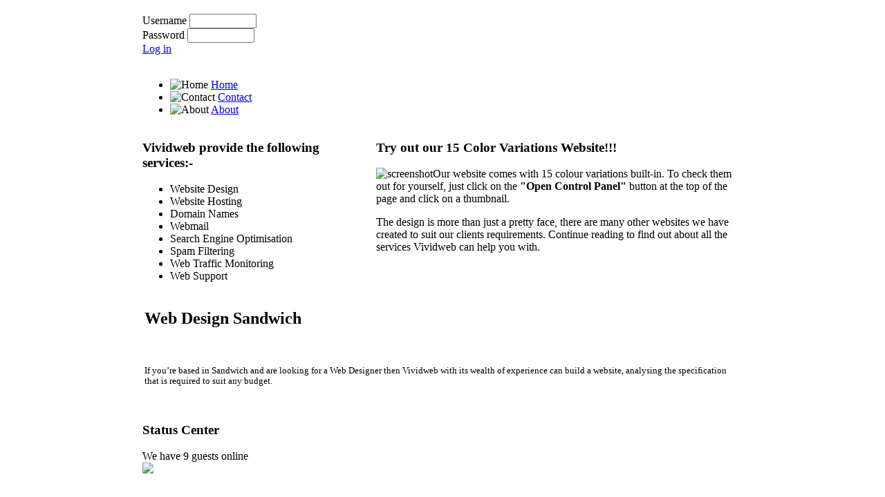

--- FILE ---
content_type: text/html; charset=utf-8
request_url: http://vividweb.net/index.php/sandwich
body_size: 10248
content:
<!DOCTYPE html PUBLIC "-//W3C//DTD XHTML 1.0 Transitional//EN" "http://www.w3.org/TR/xhtml1/DTD/xhtml1-transitional.dtd">
<html xmlns="http://www.w3.org/1999/xhtml" xml:lang="en-gb" lang="en-gb" >
<head>
  <base href="http://vividweb.net/index.php/sandwich" />
  <meta http-equiv="content-type" content="text/html; charset=utf-8" />
  <meta name="robots" content="index, follow" />
  <meta name="keywords" content="web design, website, web site hosting, ecommerce, Kent, south east, UK, web, designers, search, engine, optimisation, business, vividweb, ." />
  <meta name="title" content="Web Design Sandwich" />
  <meta name="author" content="Administrator" />
  <meta name="description" content="Web Design Kent - Vividweb are based in Medway providing web design to all the South East Kent." />
  <meta name="generator" content="Joomla! 1.5 - Open Source Content Management" />
  <title>Web Design Sandwich</title>
  <script type="text/javascript" src="/media/system/js/mootools.js"></script>
  <script type="text/javascript" src="/media/system/js/caption.js"></script>

	<link rel="shortcut icon" href="/images/favicon.ico" />
		<link href="/templates/rt_colormatic_j15/css/suckerfish.css" rel="stylesheet" type="text/css" />
		<link rel="stylesheet" href="/templates/system/css/system.css" type="text/css" />
	<link rel="stylesheet" href="/templates/system/css/general.css" type="text/css" />
	<link href="/templates/rt_colormatic_j15/css/template.css" rel="stylesheet" type="text/css" />
	<link href="/templates/rt_colormatic_j15/css/style1.css" rel="stylesheet" type="text/css" />
	<link href="/templates/rt_colormatic_j15/rokzoom/rokzoom.css" rel="stylesheet" type="text/css" />

	<!--[if lte IE 6]>
	<style type="text/css">
	#fxTab {background: none; filter: progid:DXImageTransform.Microsoft.AlphaImageLoader(src='/templates/rt_colormatic_j15/images/style1/fx-tab.png', sizingMethod='scale', enabled='true');}
	img { behavior: url(/templates/rt_colormatic_j15/css/iepngfix.htc); }
	</style>
	<link href="/templates/rt_colormatic_j15/css/template_ie6.css" rel="stylesheet" type="text/css" />
	<![endif]-->
	<script type="text/javascript" src="/templates/rt_colormatic_j15/js/roktools_packed.js"></script>
		<script type="text/javascript" src="/templates/rt_colormatic_j15/rokzoom/rokzoom.js"></script>
	<script type="text/javascript">
		window.addEvent('load', function() {
			RokZoom.init({
				imageDir: '/templates/rt_colormatic_j15/rokzoom/images/',
				resizeFX: {
					duration: 700,
					transition: Fx.Transitions.Cubic.easeOut,
					wait: true
				},
				opacityFX: {
					duration: 500,
					wait: false	
				}
			});
		});
	</script>
		<style type="text/css">
		td.left, td.right { width: 200px;	}
		div.wrapper { margin: 0 auto; width: 868px;}
	</style>
	<!--[if IE]>
<script type="text/javascript" src="/templates/rt_colormatic_j15/js/ie_suckerfish.js"></script>
<![endif]-->
	<meta name="google-site-verification" content="kURQ-l3_eThs9YINcRYxvv7dHD3kgE85pR49YcGXP8s" />
	</head>
	<body id="page_bg" class="f-default">
			<div id="fxContainer">
			<div id="fxTarget">
				<div id="fxPadding" class="wrapper">
							<div class="moduletable">
					<div style="text-align:center;margin:10px 0;">
<img name="colormaticchooser" src="/images/stories/colormatic-chooser.png" width="792" height="46" style="border:0;" id="colormaticchooser" usemap="#m_colormaticchooser" alt="" /><map name="m_colormaticchooser" id="m_colormaticchooser">
<area shape="rect" coords="742,0,792,46" href="/index.php/sandwich?tstyle=style15" title="Style 15" alt="Style 15" />
<area shape="rect" coords="689,0,739,46" href="/index.php/sandwich?tstyle=style14" title="Style 14" alt="Style 14" />
<area shape="rect" coords="636,0,686,46" href="/index.php/sandwich?tstyle=style13" title="Style 13" alt="Style 13" />
<area shape="rect" coords="583,0,633,46" href="/index.php/sandwich?tstyle=style12" title="Style 12" alt="Style 12" />
<area shape="rect" coords="530,0,580,46" href="/index.php/sandwich?tstyle=style11" title="Style 11" alt="Style 11" />
<area shape="rect" coords="477,0,527,46" href="/index.php/sandwich?tstyle=style10" title="Style 10" alt="Style 10" />
<area shape="rect" coords="424,0,474,46" href="/index.php/sandwich?tstyle=style9" title="Style 9" alt="Style 9" />
<area shape="rect" coords="371,0,421,46" href="/index.php/sandwich?tstyle=style8" title="Style 8" alt="Style 8" />
<area shape="rect" coords="318,0,368,46" href="/index.php/sandwich?tstyle=style7" title="Style 7" alt="Style 7" />
<area shape="rect" coords="265,0,315,46" href="/index.php/sandwich?tstyle=style6" title="Style 6" alt="Style 6" />
<area shape="rect" coords="212,0,262,46" href="/index.php/sandwich?tstyle=style5" title="Style 5" alt="Style 5" />
<area shape="rect" coords="159,0,209,46" href="/index.php/sandwich?tstyle=style4" title="Style 4" alt="Style 4" />
<area shape="rect" coords="106,0,156,46" href="/index.php/sandwich?tstyle=style3" title="Style 3" alt="Style 3" />
<area shape="rect" coords="53,0,103,46" href="/index.php/sandwich?tstyle=style2" title="Style 2" alt="Style 2" />
<area shape="rect" coords="0,0,50,46" href="/index.php/sandwich?tstyle=style1" title="Style 1" alt="Style 1" />
</map>
</div>		</div>
			<div class="moduletable">
					<form action="/index.php/sandwich" method="post" name="login" id="form-login" >
			<div class="loginelement">
			<label for="modlgn_username">Username</label>
			<input id="modlgn_username" type="text" name="username" class="inputbox" alt="username" size="10" />
		</div>
		<div class="loginelement">
			<label for="modlgn_passwd">Password</label>
			<input id="modlgn_passwd" type="password" name="passwd" class="inputbox" size="10" alt="password" />
		</div>
		<a href="javascript:document.login.submit();" class="nounder"><span class="loginsubmit">Log in</span></a>
		<!-- uncomment these links if you need them
		<ul>
			<li>
				<a href="/index.php/component/user/reset">
				Forgot your password?				</a>
			</li>
			<li>
				<a href="/index.php/component/user/remind">
				Forgot your username?				</a>
			</li>
		</ul>			
		-->
		
	
	<input type="hidden" name="remember" value="yes" />
	<input type="hidden" name="option" value="com_user" />
	<input type="hidden" name="task" value="login" />
	<input type="hidden" name="return" value="L2luZGV4LnBocC9zYW5kd2ljaA==" />
	<input type="hidden" name="fa7b9f09204c85fc0612e596918ae334" value="1" /></form>
		</div>
	
				</div>
			</div>
			<div id="fxShadow"></div>
			<div id="fxTab">
				<span id="fxTrigger">&nbsp;</span>
			</div>
		</div>
		<div id="template" class="wrapper">
			<div id="header">
				<div class="rk-1">
					<div class="rk-2">
						<a href="/" class="nounder"><img src="/images/blank.png" style="border:0;" alt="" id="logo" /></a>		
						<div id="top">
							<div class="padding">
								<ul id="mainlevel"><li><img src="/images/stories/icon-1.png" border="0" alt="Home"/> <a href="/index.php/home-topmenu-17" class="mainlevel" >Home</a></li><li><img src="/images/stories/icon-2.png" border="0" alt="Contact"/> <a href="/index.php/contact-topmenu-27" class="mainlevel" >Contact</a></li><li><img src="/images/stories/icon-3.png" border="0" alt="About"/> <a href="/index.php/about-topmenu-19" class="mainlevel" >About</a></li></ul>
							</div>
						</div>
					</div>
				</div>
			</div>
			<div id="horiz-menu" class="suckerfish">
							</div>
																							<div class="clr" id="section1">
				<table class="sections" cellspacing="0" cellpadding="0">
					<tr valign="top">
												<td class="section w49">
									<div class="moduletable">
					<h3>Vividweb provide the following services:-  </h3><ul><li>Website Design</li><li>Website Hosting</li><li>Domain Names</li><li>Webmail</li><li>Search Engine Optimisation</li><li>Spam Filtering</li><li>Web Traffic Monitoring</li><li>Web Support</li></ul>		</div>
	
						</td>
																		<td class="section w49 divider">
									<div class="moduletable">
					<div style="width: 530px"><h3 class="contentheading">Try out our 15 Color Variations Website!!!</h3><img class="screenshot" src="/images/stories/chooser-screenshot.png" border="0" alt="screenshot" width="295" height="240" />Our website comes with 15 colour variations built-in. To check them out for yourself, just click on the <strong>"Open Control Panel"</strong> button at the top of the page and click on a thumbnail. <p>The design is more than just a pretty face, there are many other websites we have created to suit our clients requirements. Continue reading to find out about all the services Vividweb can help you with.</p></div>		</div>
	
						</td>
																	</tr>
				</table>
			</div>
					<div class="clr" id="mainbody">
				<table class="mainbody" cellspacing="0" cellpadding="0">
					<tr valign="top">
												<td class="mainbody">
																		<div class="padding">
																	
																
								
<table class="contentpaneopen">



<tr>
<td valign="top">
<h2>Web Design Sandwich</h2>
<p style="text-align: center"> </p>
<p class="MsoNormal" style="margin: 0cm 0cm 10pt"><span style="font-size: 10pt; line-height: 115%; font-family: ''Verdana'',''sans-serif''">If you’re based in Sandwich and are looking for a Web Designer then Vividweb with its wealth of experience can build a website, analysing the specification that is required to suit any budget.</span></p></td>
</tr>

</table>
<span class="article_separator">&nbsp;</span>

								
							</div>
						</td>
											</tr>
				</table>
			</div>
			<div id="hdiv"></div>
																										<div class="clr" id="section3">
				<table class="sections" cellspacing="0" cellpadding="0">
					<tr valign="top">
																								<td class="section w99">
									<div class="moduletable">
					<h3>Status Center</h3>
					 We have&nbsp;9 guests&nbsp;online		</div>
	
						</td>
											</tr>
				</table>
			</div>
						<div id="footer" class="clr">
				<div class="rk-1">
					<div class="rk-2">
						<div id="the-footer">
							<a href="http://www.vividweb.net/" class="nounder"><img src="/images/blank.png" style="border:0;"  id="rocket" /></a>
						</div>
					</div>
				</div>
			</div>
		</div>
	
	</body>
	</html>